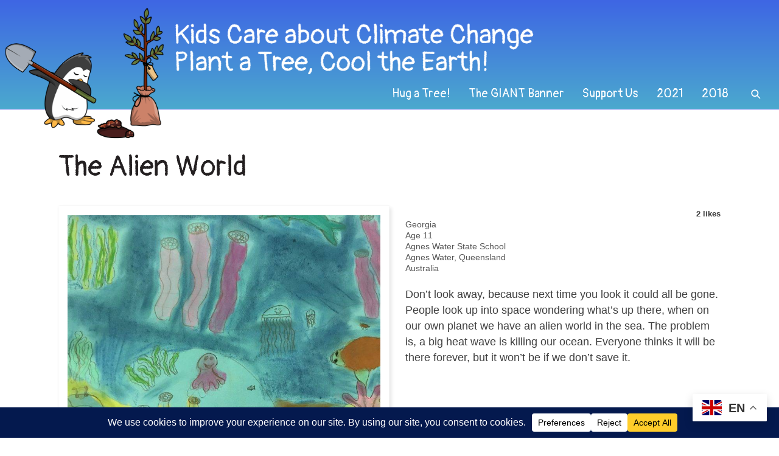

--- FILE ---
content_type: text/html; charset=UTF-8
request_url: https://kidscareaboutclimate.org/the-alien-world/
body_size: 13849
content:
<!DOCTYPE html>
<html lang="en-AU" class="no-js">
<head>

	<!-- Web development by Room 34 Creative Services, LLC - https://room34.com -->

	<meta charset="UTF-8" />
	<meta name="viewport" content="width=device-width, user-scalable=yes, initial-scale=1, minimum-scale=1, maximum-scale=3" />
	<link rel="profile" href="http://gmpg.org/xfn/11" />

	<meta name='robots' content='index, follow, max-image-preview:large, max-snippet:-1, max-video-preview:-1' />

	<!-- This site is optimized with the Yoast SEO plugin v26.7 - https://yoast.com/wordpress/plugins/seo/ -->
	<title>The Alien World - Kids Care About Climate Change</title>
	<link rel="canonical" href="https://kidscareaboutclimate.org/the-alien-world/" />
	<meta property="og:locale" content="en_US" />
	<meta property="og:type" content="article" />
	<meta property="og:title" content="The Alien World - Kids Care About Climate Change" />
	<meta property="og:description" content="Don’t look away, because next time you look it could all be gone. People look up into space wondering what’s up there, when on our own planet we have an alien world in the sea. The problem is, a big heat wave is killing our ocean. Everyone thinks it will be there forever, but it&hellip;&nbsp; Read More &rarr;" />
	<meta property="og:url" content="https://kidscareaboutclimate.org/the-alien-world/" />
	<meta property="og:site_name" content="Kids Care About Climate Change" />
	<meta property="article:publisher" content="https://www.facebook.com/penguins.and.coral.reefs/" />
	<meta property="article:author" content="https://www.facebook.com/penguins.and.coral.reefs" />
	<meta property="article:published_time" content="2018-10-11T09:14:29+00:00" />
	<meta property="article:modified_time" content="2021-04-19T23:54:50+00:00" />
	<meta property="og:image" content="https://kidscareaboutclimate.org/wp-content/uploads/image6-1-1600x1200.jpg" />
	<meta property="og:image:width" content="1600" />
	<meta property="og:image:height" content="1200" />
	<meta property="og:image:type" content="image/jpeg" />
	<meta name="author" content="Marji Puotinen" />
	<meta name="twitter:card" content="summary_large_image" />
	<meta name="twitter:creator" content="@marji_puotinen" />
	<meta name="twitter:site" content="@marji_puotinen" />
	<meta name="twitter:label1" content="Written by" />
	<meta name="twitter:data1" content="Marji Puotinen" />
	<script type="application/ld+json" class="yoast-schema-graph">{"@context":"https://schema.org","@graph":[{"@type":"Article","@id":"https://kidscareaboutclimate.org/the-alien-world/#article","isPartOf":{"@id":"https://kidscareaboutclimate.org/the-alien-world/"},"author":{"name":"Marji Puotinen","@id":"https://kidscareaboutclimate.org/#/schema/person/25542a11b7e28c352f4ac59b609d775f"},"headline":"The Alien World","datePublished":"2018-10-11T09:14:29+00:00","dateModified":"2021-04-19T23:54:50+00:00","mainEntityOfPage":{"@id":"https://kidscareaboutclimate.org/the-alien-world/"},"wordCount":69,"publisher":{"@id":"https://kidscareaboutclimate.org/#organization"},"image":{"@id":"https://kidscareaboutclimate.org/the-alien-world/#primaryimage"},"thumbnailUrl":"https://kidscareaboutclimate.org/wp-content/uploads/image6-1.jpg","keywords":["2018 Contest"],"articleSection":["Age 11-13"],"inLanguage":"en-AU"},{"@type":"WebPage","@id":"https://kidscareaboutclimate.org/the-alien-world/","url":"https://kidscareaboutclimate.org/the-alien-world/","name":"The Alien World - Kids Care About Climate Change","isPartOf":{"@id":"https://kidscareaboutclimate.org/#website"},"primaryImageOfPage":{"@id":"https://kidscareaboutclimate.org/the-alien-world/#primaryimage"},"image":{"@id":"https://kidscareaboutclimate.org/the-alien-world/#primaryimage"},"thumbnailUrl":"https://kidscareaboutclimate.org/wp-content/uploads/image6-1.jpg","datePublished":"2018-10-11T09:14:29+00:00","dateModified":"2021-04-19T23:54:50+00:00","breadcrumb":{"@id":"https://kidscareaboutclimate.org/the-alien-world/#breadcrumb"},"inLanguage":"en-AU","potentialAction":[{"@type":"ReadAction","target":["https://kidscareaboutclimate.org/the-alien-world/"]}]},{"@type":"ImageObject","inLanguage":"en-AU","@id":"https://kidscareaboutclimate.org/the-alien-world/#primaryimage","url":"https://kidscareaboutclimate.org/wp-content/uploads/image6-1.jpg","contentUrl":"https://kidscareaboutclimate.org/wp-content/uploads/image6-1.jpg","width":4032,"height":3024},{"@type":"BreadcrumbList","@id":"https://kidscareaboutclimate.org/the-alien-world/#breadcrumb","itemListElement":[{"@type":"ListItem","position":1,"name":"Home","item":"https://kidscareaboutclimate.org/"},{"@type":"ListItem","position":2,"name":"View All Submissions","item":"https://kidscareaboutclimate.org/submissions/"},{"@type":"ListItem","position":3,"name":"The Alien World"}]},{"@type":"WebSite","@id":"https://kidscareaboutclimate.org/#website","url":"https://kidscareaboutclimate.org/","name":"Kids Care About Climate Change","description":"Plant a tree, cool the Earth!","publisher":{"@id":"https://kidscareaboutclimate.org/#organization"},"potentialAction":[{"@type":"SearchAction","target":{"@type":"EntryPoint","urlTemplate":"https://kidscareaboutclimate.org/?s={search_term_string}"},"query-input":{"@type":"PropertyValueSpecification","valueRequired":true,"valueName":"search_term_string"}}],"inLanguage":"en-AU"},{"@type":"Organization","@id":"https://kidscareaboutclimate.org/#organization","name":"Kids Care About Climate Change","url":"https://kidscareaboutclimate.org/","logo":{"@type":"ImageObject","inLanguage":"en-AU","@id":"https://kidscareaboutclimate.org/#/schema/logo/image/","url":"https://kidscareaboutclimate.org/wp-content/uploads/kidscare-logo-2025-updated-scaled.png","contentUrl":"https://kidscareaboutclimate.org/wp-content/uploads/kidscare-logo-2025-updated-scaled.png","width":2560,"height":559,"caption":"Kids Care About Climate Change"},"image":{"@id":"https://kidscareaboutclimate.org/#/schema/logo/image/"},"sameAs":["https://www.facebook.com/penguins.and.coral.reefs/","https://x.com/marji_puotinen","https://www.linkedin.com/in/marji-puotinen-083b595/","https://www.youtube.com/channel/UCNnb8Vxtm-eKXR_nolV4hwQ"]},{"@type":"Person","@id":"https://kidscareaboutclimate.org/#/schema/person/25542a11b7e28c352f4ac59b609d775f","name":"Marji Puotinen","image":{"@type":"ImageObject","inLanguage":"en-AU","@id":"https://kidscareaboutclimate.org/#/schema/person/image/","url":"https://secure.gravatar.com/avatar/97a0f423a59795d4c46a55a155d3f5716fcfaf10a079ac7e4b99ea9ba21700b1?s=96&d=mm&r=g","contentUrl":"https://secure.gravatar.com/avatar/97a0f423a59795d4c46a55a155d3f5716fcfaf10a079ac7e4b99ea9ba21700b1?s=96&d=mm&r=g","caption":"Marji Puotinen"},"description":"I am a geographer working at the Australian Institute of Marine Science in Perth, Australia. I am part of an international leadership program for women in science called Homeward Bound. I'll be journeying to Antarctica with 80 other women in January 2019!","sameAs":["https://www.facebook.com/penguins.and.coral.reefs","https://x.com/marji_puotinen"]}]}</script>
	<!-- / Yoast SEO plugin. -->


<link rel="alternate" type="application/rss+xml" title="Kids Care About Climate Change &raquo; Feed" href="https://kidscareaboutclimate.org/feed/" />
<link rel="alternate" type="application/rss+xml" title="Kids Care About Climate Change &raquo; Comments Feed" href="https://kidscareaboutclimate.org/comments/feed/" />
<script data-cfasync="false" data-wpfc-render="false">
		(function () {
			window.dataLayer = window.dataLayer || [];function gtag(){dataLayer.push(arguments);}

			// Set the developer ID.
			gtag('set', 'developer_id.dMmRkYz', true);

			// Set default consent state based on plugin settings.
			gtag('consent', 'default', {
				'ad_storage': 'granted',
				'analytics_storage': 'granted',
				'ad_user_data': 'granted',
				'ad_personalization': 'granted',
				'security_storage': 'granted',
				'functionality_storage': 'granted',
				'wait_for_update': 500,
			});
		})();
	</script><style id='wp-img-auto-sizes-contain-inline-css' type='text/css'>
img:is([sizes=auto i],[sizes^="auto," i]){contain-intrinsic-size:3000px 1500px}
/*# sourceURL=wp-img-auto-sizes-contain-inline-css */
</style>
<style id='wp-block-library-inline-css' type='text/css'>
:root{--wp-block-synced-color:#7a00df;--wp-block-synced-color--rgb:122,0,223;--wp-bound-block-color:var(--wp-block-synced-color);--wp-editor-canvas-background:#ddd;--wp-admin-theme-color:#007cba;--wp-admin-theme-color--rgb:0,124,186;--wp-admin-theme-color-darker-10:#006ba1;--wp-admin-theme-color-darker-10--rgb:0,107,160.5;--wp-admin-theme-color-darker-20:#005a87;--wp-admin-theme-color-darker-20--rgb:0,90,135;--wp-admin-border-width-focus:2px}@media (min-resolution:192dpi){:root{--wp-admin-border-width-focus:1.5px}}.wp-element-button{cursor:pointer}:root .has-very-light-gray-background-color{background-color:#eee}:root .has-very-dark-gray-background-color{background-color:#313131}:root .has-very-light-gray-color{color:#eee}:root .has-very-dark-gray-color{color:#313131}:root .has-vivid-green-cyan-to-vivid-cyan-blue-gradient-background{background:linear-gradient(135deg,#00d084,#0693e3)}:root .has-purple-crush-gradient-background{background:linear-gradient(135deg,#34e2e4,#4721fb 50%,#ab1dfe)}:root .has-hazy-dawn-gradient-background{background:linear-gradient(135deg,#faaca8,#dad0ec)}:root .has-subdued-olive-gradient-background{background:linear-gradient(135deg,#fafae1,#67a671)}:root .has-atomic-cream-gradient-background{background:linear-gradient(135deg,#fdd79a,#004a59)}:root .has-nightshade-gradient-background{background:linear-gradient(135deg,#330968,#31cdcf)}:root .has-midnight-gradient-background{background:linear-gradient(135deg,#020381,#2874fc)}:root{--wp--preset--font-size--normal:16px;--wp--preset--font-size--huge:42px}.has-regular-font-size{font-size:1em}.has-larger-font-size{font-size:2.625em}.has-normal-font-size{font-size:var(--wp--preset--font-size--normal)}.has-huge-font-size{font-size:var(--wp--preset--font-size--huge)}.has-text-align-center{text-align:center}.has-text-align-left{text-align:left}.has-text-align-right{text-align:right}.has-fit-text{white-space:nowrap!important}#end-resizable-editor-section{display:none}.aligncenter{clear:both}.items-justified-left{justify-content:flex-start}.items-justified-center{justify-content:center}.items-justified-right{justify-content:flex-end}.items-justified-space-between{justify-content:space-between}.screen-reader-text{border:0;clip-path:inset(50%);height:1px;margin:-1px;overflow:hidden;padding:0;position:absolute;width:1px;word-wrap:normal!important}.screen-reader-text:focus{background-color:#ddd;clip-path:none;color:#444;display:block;font-size:1em;height:auto;left:5px;line-height:normal;padding:15px 23px 14px;text-decoration:none;top:5px;width:auto;z-index:100000}html :where(.has-border-color){border-style:solid}html :where([style*=border-top-color]){border-top-style:solid}html :where([style*=border-right-color]){border-right-style:solid}html :where([style*=border-bottom-color]){border-bottom-style:solid}html :where([style*=border-left-color]){border-left-style:solid}html :where([style*=border-width]){border-style:solid}html :where([style*=border-top-width]){border-top-style:solid}html :where([style*=border-right-width]){border-right-style:solid}html :where([style*=border-bottom-width]){border-bottom-style:solid}html :where([style*=border-left-width]){border-left-style:solid}html :where(img[class*=wp-image-]){height:auto;max-width:100%}:where(figure){margin:0 0 1em}html :where(.is-position-sticky){--wp-admin--admin-bar--position-offset:var(--wp-admin--admin-bar--height,0px)}@media screen and (max-width:600px){html :where(.is-position-sticky){--wp-admin--admin-bar--position-offset:0px}}

/*# sourceURL=wp-block-library-inline-css */
</style><style id='global-styles-inline-css' type='text/css'>
:root{--wp--preset--aspect-ratio--square: 1;--wp--preset--aspect-ratio--4-3: 4/3;--wp--preset--aspect-ratio--3-4: 3/4;--wp--preset--aspect-ratio--3-2: 3/2;--wp--preset--aspect-ratio--2-3: 2/3;--wp--preset--aspect-ratio--16-9: 16/9;--wp--preset--aspect-ratio--9-16: 9/16;--wp--preset--color--black: #000000;--wp--preset--color--cyan-bluish-gray: #abb8c3;--wp--preset--color--white: #ffffff;--wp--preset--color--pale-pink: #f78da7;--wp--preset--color--vivid-red: #cf2e2e;--wp--preset--color--luminous-vivid-orange: #ff6900;--wp--preset--color--luminous-vivid-amber: #fcb900;--wp--preset--color--light-green-cyan: #7bdcb5;--wp--preset--color--vivid-green-cyan: #00d084;--wp--preset--color--pale-cyan-blue: #8ed1fc;--wp--preset--color--vivid-cyan-blue: #0693e3;--wp--preset--color--vivid-purple: #9b51e0;--wp--preset--gradient--vivid-cyan-blue-to-vivid-purple: linear-gradient(135deg,rgb(6,147,227) 0%,rgb(155,81,224) 100%);--wp--preset--gradient--light-green-cyan-to-vivid-green-cyan: linear-gradient(135deg,rgb(122,220,180) 0%,rgb(0,208,130) 100%);--wp--preset--gradient--luminous-vivid-amber-to-luminous-vivid-orange: linear-gradient(135deg,rgb(252,185,0) 0%,rgb(255,105,0) 100%);--wp--preset--gradient--luminous-vivid-orange-to-vivid-red: linear-gradient(135deg,rgb(255,105,0) 0%,rgb(207,46,46) 100%);--wp--preset--gradient--very-light-gray-to-cyan-bluish-gray: linear-gradient(135deg,rgb(238,238,238) 0%,rgb(169,184,195) 100%);--wp--preset--gradient--cool-to-warm-spectrum: linear-gradient(135deg,rgb(74,234,220) 0%,rgb(151,120,209) 20%,rgb(207,42,186) 40%,rgb(238,44,130) 60%,rgb(251,105,98) 80%,rgb(254,248,76) 100%);--wp--preset--gradient--blush-light-purple: linear-gradient(135deg,rgb(255,206,236) 0%,rgb(152,150,240) 100%);--wp--preset--gradient--blush-bordeaux: linear-gradient(135deg,rgb(254,205,165) 0%,rgb(254,45,45) 50%,rgb(107,0,62) 100%);--wp--preset--gradient--luminous-dusk: linear-gradient(135deg,rgb(255,203,112) 0%,rgb(199,81,192) 50%,rgb(65,88,208) 100%);--wp--preset--gradient--pale-ocean: linear-gradient(135deg,rgb(255,245,203) 0%,rgb(182,227,212) 50%,rgb(51,167,181) 100%);--wp--preset--gradient--electric-grass: linear-gradient(135deg,rgb(202,248,128) 0%,rgb(113,206,126) 100%);--wp--preset--gradient--midnight: linear-gradient(135deg,rgb(2,3,129) 0%,rgb(40,116,252) 100%);--wp--preset--font-size--small: 13px;--wp--preset--font-size--medium: 20px;--wp--preset--font-size--large: 36px;--wp--preset--font-size--x-large: 42px;--wp--preset--spacing--20: 0.44rem;--wp--preset--spacing--30: 0.67rem;--wp--preset--spacing--40: 1rem;--wp--preset--spacing--50: 1.5rem;--wp--preset--spacing--60: 2.25rem;--wp--preset--spacing--70: 3.38rem;--wp--preset--spacing--80: 5.06rem;--wp--preset--shadow--natural: 6px 6px 9px rgba(0, 0, 0, 0.2);--wp--preset--shadow--deep: 12px 12px 50px rgba(0, 0, 0, 0.4);--wp--preset--shadow--sharp: 6px 6px 0px rgba(0, 0, 0, 0.2);--wp--preset--shadow--outlined: 6px 6px 0px -3px rgb(255, 255, 255), 6px 6px rgb(0, 0, 0);--wp--preset--shadow--crisp: 6px 6px 0px rgb(0, 0, 0);}:where(.is-layout-flex){gap: 0.5em;}:where(.is-layout-grid){gap: 0.5em;}body .is-layout-flex{display: flex;}.is-layout-flex{flex-wrap: wrap;align-items: center;}.is-layout-flex > :is(*, div){margin: 0;}body .is-layout-grid{display: grid;}.is-layout-grid > :is(*, div){margin: 0;}:where(.wp-block-columns.is-layout-flex){gap: 2em;}:where(.wp-block-columns.is-layout-grid){gap: 2em;}:where(.wp-block-post-template.is-layout-flex){gap: 1.25em;}:where(.wp-block-post-template.is-layout-grid){gap: 1.25em;}.has-black-color{color: var(--wp--preset--color--black) !important;}.has-cyan-bluish-gray-color{color: var(--wp--preset--color--cyan-bluish-gray) !important;}.has-white-color{color: var(--wp--preset--color--white) !important;}.has-pale-pink-color{color: var(--wp--preset--color--pale-pink) !important;}.has-vivid-red-color{color: var(--wp--preset--color--vivid-red) !important;}.has-luminous-vivid-orange-color{color: var(--wp--preset--color--luminous-vivid-orange) !important;}.has-luminous-vivid-amber-color{color: var(--wp--preset--color--luminous-vivid-amber) !important;}.has-light-green-cyan-color{color: var(--wp--preset--color--light-green-cyan) !important;}.has-vivid-green-cyan-color{color: var(--wp--preset--color--vivid-green-cyan) !important;}.has-pale-cyan-blue-color{color: var(--wp--preset--color--pale-cyan-blue) !important;}.has-vivid-cyan-blue-color{color: var(--wp--preset--color--vivid-cyan-blue) !important;}.has-vivid-purple-color{color: var(--wp--preset--color--vivid-purple) !important;}.has-black-background-color{background-color: var(--wp--preset--color--black) !important;}.has-cyan-bluish-gray-background-color{background-color: var(--wp--preset--color--cyan-bluish-gray) !important;}.has-white-background-color{background-color: var(--wp--preset--color--white) !important;}.has-pale-pink-background-color{background-color: var(--wp--preset--color--pale-pink) !important;}.has-vivid-red-background-color{background-color: var(--wp--preset--color--vivid-red) !important;}.has-luminous-vivid-orange-background-color{background-color: var(--wp--preset--color--luminous-vivid-orange) !important;}.has-luminous-vivid-amber-background-color{background-color: var(--wp--preset--color--luminous-vivid-amber) !important;}.has-light-green-cyan-background-color{background-color: var(--wp--preset--color--light-green-cyan) !important;}.has-vivid-green-cyan-background-color{background-color: var(--wp--preset--color--vivid-green-cyan) !important;}.has-pale-cyan-blue-background-color{background-color: var(--wp--preset--color--pale-cyan-blue) !important;}.has-vivid-cyan-blue-background-color{background-color: var(--wp--preset--color--vivid-cyan-blue) !important;}.has-vivid-purple-background-color{background-color: var(--wp--preset--color--vivid-purple) !important;}.has-black-border-color{border-color: var(--wp--preset--color--black) !important;}.has-cyan-bluish-gray-border-color{border-color: var(--wp--preset--color--cyan-bluish-gray) !important;}.has-white-border-color{border-color: var(--wp--preset--color--white) !important;}.has-pale-pink-border-color{border-color: var(--wp--preset--color--pale-pink) !important;}.has-vivid-red-border-color{border-color: var(--wp--preset--color--vivid-red) !important;}.has-luminous-vivid-orange-border-color{border-color: var(--wp--preset--color--luminous-vivid-orange) !important;}.has-luminous-vivid-amber-border-color{border-color: var(--wp--preset--color--luminous-vivid-amber) !important;}.has-light-green-cyan-border-color{border-color: var(--wp--preset--color--light-green-cyan) !important;}.has-vivid-green-cyan-border-color{border-color: var(--wp--preset--color--vivid-green-cyan) !important;}.has-pale-cyan-blue-border-color{border-color: var(--wp--preset--color--pale-cyan-blue) !important;}.has-vivid-cyan-blue-border-color{border-color: var(--wp--preset--color--vivid-cyan-blue) !important;}.has-vivid-purple-border-color{border-color: var(--wp--preset--color--vivid-purple) !important;}.has-vivid-cyan-blue-to-vivid-purple-gradient-background{background: var(--wp--preset--gradient--vivid-cyan-blue-to-vivid-purple) !important;}.has-light-green-cyan-to-vivid-green-cyan-gradient-background{background: var(--wp--preset--gradient--light-green-cyan-to-vivid-green-cyan) !important;}.has-luminous-vivid-amber-to-luminous-vivid-orange-gradient-background{background: var(--wp--preset--gradient--luminous-vivid-amber-to-luminous-vivid-orange) !important;}.has-luminous-vivid-orange-to-vivid-red-gradient-background{background: var(--wp--preset--gradient--luminous-vivid-orange-to-vivid-red) !important;}.has-very-light-gray-to-cyan-bluish-gray-gradient-background{background: var(--wp--preset--gradient--very-light-gray-to-cyan-bluish-gray) !important;}.has-cool-to-warm-spectrum-gradient-background{background: var(--wp--preset--gradient--cool-to-warm-spectrum) !important;}.has-blush-light-purple-gradient-background{background: var(--wp--preset--gradient--blush-light-purple) !important;}.has-blush-bordeaux-gradient-background{background: var(--wp--preset--gradient--blush-bordeaux) !important;}.has-luminous-dusk-gradient-background{background: var(--wp--preset--gradient--luminous-dusk) !important;}.has-pale-ocean-gradient-background{background: var(--wp--preset--gradient--pale-ocean) !important;}.has-electric-grass-gradient-background{background: var(--wp--preset--gradient--electric-grass) !important;}.has-midnight-gradient-background{background: var(--wp--preset--gradient--midnight) !important;}.has-small-font-size{font-size: var(--wp--preset--font-size--small) !important;}.has-medium-font-size{font-size: var(--wp--preset--font-size--medium) !important;}.has-large-font-size{font-size: var(--wp--preset--font-size--large) !important;}.has-x-large-font-size{font-size: var(--wp--preset--font-size--x-large) !important;}
/*# sourceURL=global-styles-inline-css */
</style>

<style id='classic-theme-styles-inline-css' type='text/css'>
/*! This file is auto-generated */
.wp-block-button__link{color:#fff;background-color:#32373c;border-radius:9999px;box-shadow:none;text-decoration:none;padding:calc(.667em + 2px) calc(1.333em + 2px);font-size:1.125em}.wp-block-file__button{background:#32373c;color:#fff;text-decoration:none}
/*# sourceURL=/wp-includes/css/classic-themes.min.css */
</style>
<link rel='stylesheet' id='r3417_style-css' href='https://kidscareaboutclimate.org/wp-content/themes/r3417/css/r3417_css.php?header_menu_alignment=bottom&#038;pucss=gravity-forms-2.5&#038;ver=10.2.20250702' type='text/css' media='all' />
<style id='r3417_style-inline-css' type='text/css'>
@import url('https://fonts.googleapis.com/css?family=Pangolin');
/*# sourceURL=r3417_style-inline-css */
</style>
<link rel='stylesheet' id='r3417-tweaks-css' href='https://kidscareaboutclimate.org/wp-content/plugins/r3417-tweaks/css/style.css?ver=10.2.20251103' type='text/css' media='all' />
<link rel='stylesheet' id='r3417_popover-css' href='https://kidscareaboutclimate.org/wp-content/themes/r3417/css/popover.css?ver=6.9' type='text/css' media='all' />
<link rel='stylesheet' id='r3417_customizer-css' href='https://kidscareaboutclimate.org/wp-content/uploads/customizer.css?ver=6.9' type='text/css' media='all' />
<link rel='stylesheet' id='bfa-font-awesome-css' href='https://use.fontawesome.com/releases/v5.15.4/css/all.css?ver=2.0.3' type='text/css' media='all' />
<link rel='stylesheet' id='bfa-font-awesome-v4-shim-css' href='https://use.fontawesome.com/releases/v5.15.4/css/v4-shims.css?ver=2.0.3' type='text/css' media='all' />
<style id='bfa-font-awesome-v4-shim-inline-css' type='text/css'>

			@font-face {
				font-family: 'FontAwesome';
				src: url('https://use.fontawesome.com/releases/v5.15.4/webfonts/fa-brands-400.eot'),
				url('https://use.fontawesome.com/releases/v5.15.4/webfonts/fa-brands-400.eot?#iefix') format('embedded-opentype'),
				url('https://use.fontawesome.com/releases/v5.15.4/webfonts/fa-brands-400.woff2') format('woff2'),
				url('https://use.fontawesome.com/releases/v5.15.4/webfonts/fa-brands-400.woff') format('woff'),
				url('https://use.fontawesome.com/releases/v5.15.4/webfonts/fa-brands-400.ttf') format('truetype'),
				url('https://use.fontawesome.com/releases/v5.15.4/webfonts/fa-brands-400.svg#fontawesome') format('svg');
			}

			@font-face {
				font-family: 'FontAwesome';
				src: url('https://use.fontawesome.com/releases/v5.15.4/webfonts/fa-solid-900.eot'),
				url('https://use.fontawesome.com/releases/v5.15.4/webfonts/fa-solid-900.eot?#iefix') format('embedded-opentype'),
				url('https://use.fontawesome.com/releases/v5.15.4/webfonts/fa-solid-900.woff2') format('woff2'),
				url('https://use.fontawesome.com/releases/v5.15.4/webfonts/fa-solid-900.woff') format('woff'),
				url('https://use.fontawesome.com/releases/v5.15.4/webfonts/fa-solid-900.ttf') format('truetype'),
				url('https://use.fontawesome.com/releases/v5.15.4/webfonts/fa-solid-900.svg#fontawesome') format('svg');
			}

			@font-face {
				font-family: 'FontAwesome';
				src: url('https://use.fontawesome.com/releases/v5.15.4/webfonts/fa-regular-400.eot'),
				url('https://use.fontawesome.com/releases/v5.15.4/webfonts/fa-regular-400.eot?#iefix') format('embedded-opentype'),
				url('https://use.fontawesome.com/releases/v5.15.4/webfonts/fa-regular-400.woff2') format('woff2'),
				url('https://use.fontawesome.com/releases/v5.15.4/webfonts/fa-regular-400.woff') format('woff'),
				url('https://use.fontawesome.com/releases/v5.15.4/webfonts/fa-regular-400.ttf') format('truetype'),
				url('https://use.fontawesome.com/releases/v5.15.4/webfonts/fa-regular-400.svg#fontawesome') format('svg');
				unicode-range: U+F004-F005,U+F007,U+F017,U+F022,U+F024,U+F02E,U+F03E,U+F044,U+F057-F059,U+F06E,U+F070,U+F075,U+F07B-F07C,U+F080,U+F086,U+F089,U+F094,U+F09D,U+F0A0,U+F0A4-F0A7,U+F0C5,U+F0C7-F0C8,U+F0E0,U+F0EB,U+F0F3,U+F0F8,U+F0FE,U+F111,U+F118-F11A,U+F11C,U+F133,U+F144,U+F146,U+F14A,U+F14D-F14E,U+F150-F152,U+F15B-F15C,U+F164-F165,U+F185-F186,U+F191-F192,U+F1AD,U+F1C1-F1C9,U+F1CD,U+F1D8,U+F1E3,U+F1EA,U+F1F6,U+F1F9,U+F20A,U+F247-F249,U+F24D,U+F254-F25B,U+F25D,U+F267,U+F271-F274,U+F279,U+F28B,U+F28D,U+F2B5-F2B6,U+F2B9,U+F2BB,U+F2BD,U+F2C1-F2C2,U+F2D0,U+F2D2,U+F2DC,U+F2ED,U+F328,U+F358-F35B,U+F3A5,U+F3D1,U+F410,U+F4AD;
			}
		
/*# sourceURL=bfa-font-awesome-v4-shim-inline-css */
</style>
<script type="text/javascript" src="https://kidscareaboutclimate.org/wp-includes/js/jquery/jquery.min.js?ver=3.7.1" id="jquery-core-js"></script>
<script type="text/javascript" src="https://kidscareaboutclimate.org/wp-includes/js/jquery/jquery-migrate.min.js?ver=3.4.1" id="jquery-migrate-js"></script>
<script type="text/javascript" id="r3417_script-js-extra">
/* <![CDATA[ */
var baseUrl = ["https://kidscareaboutclimate.org/"];
var alertBannerDismissalFailUrl = ["https://kidscareaboutclimate.org/the-alien-world/"];
var delayResizeOnLoad = ["0"];
var disableFullScreenHeroOnPhones = [""];
var popoverTriggerAction = ["delay"];
var popoverDismissAction = ["close"];
var popoverCookieKey = ["popover_options"];
var offsiteLinkInterstitialExclusions = [];
var r3417_customizer_header_height = ["180"];
var r3417_customizer_scrolled_header_height = ["90"];
var r3417_customizer_phone_header_height = [""];
var disableSearchInit = [""];
var disableCloseNavOnResize = [""];
//# sourceURL=r3417_script-js-extra
/* ]]> */
</script>
<script type="text/javascript" id="r3417_script-js-before">
/* <![CDATA[ */
(function(html){html.className = html.className.replace(/\bno-js\b/,'js');})(document.documentElement);
//# sourceURL=r3417_script-js-before
/* ]]> */
</script>
<script type="text/javascript" defer src="https://kidscareaboutclimate.org/wp-content/themes/r3417/js/script.js?ver=10.2.20250702" id="r3417_script-js"></script>
<script type="text/javascript" src="https://kidscareaboutclimate.org/wp-content/plugins/r3417-tweaks/js/script.js?ver=10.2.20251103" id="r3417-tweaks-js"></script>
<script type="text/javascript" src="https://kidscareaboutclimate.org/wp-content/themes/r3417/js/js.cookie.js?ver=6.9" id="jscookie-js"></script>
<!-- Analytics by WP Statistics - https://wp-statistics.com -->
<style type="text/css" id="custom-background-css">
body.custom-background { background-color: #ffffff; }
</style>
	<link rel="icon" href="https://kidscareaboutclimate.org/wp-content/uploads/cropped-favicon-32x32.png" sizes="32x32" />
<link rel="icon" href="https://kidscareaboutclimate.org/wp-content/uploads/cropped-favicon-192x192.png" sizes="192x192" />
<link rel="apple-touch-icon" href="https://kidscareaboutclimate.org/wp-content/uploads/cropped-favicon-180x180.png" />
<meta name="msapplication-TileImage" content="https://kidscareaboutclimate.org/wp-content/uploads/cropped-favicon-270x270.png" />
</head>
<body class="wp-singular post-template-default single single-post postid-3926 single-format-standard custom-background wp-custom-logo wp-theme-r3417 animated_transitions locking_header slug-the-alien-world">

<section id="lightbox"><div class="lightbox_close"></div><div class="lightbox_nav"><div data-dir="prev"></div><div data-dir="next"></div></div><div class="lightbox_content"></div><div class="lightbox_caption"></div></section>
<div id="wrapper">

		<header id="header" class="no_scaling menu_align_bottom logo_align_">
		<div id="logo" role="banner" class="background_image bottom" style="background-image: url(https://kidscareaboutclimate.org/wp-content/uploads/kidscare-logo-2025-updated-scaled.png); background-repeat: no-repeat;">
	<a href="https://kidscareaboutclimate.org/" title="Kids Care About Climate Change" rel="home">
		<p class="site-title no_print visibility hidden">
			Kids Care About Climate Change		</p>
	</a>
			<span class="print_only"><img src="https://kidscareaboutclimate.org/wp-content/uploads/kidscare-logo-2025-updated-scaled.png" alt="Kids Care About Climate Change" width="200" height="100" aria-hidden="true" /></span>
		</div>

	<div id="nav_handle">
		<button class="hamburger hamburger--collapse" type="button"><span class="hamburger-box"><span class="hamburger-inner"></span></span><span class="menu-label">Menu</span></button>
	</div>

	<div id="nav_wrapper" role="navigation">
	
		
					<nav id="primary_navigation">
				<div class="menu-main-menu-container"><ul id="menu-main-menu" class="menu depth_2"><li id="menu-item-15552" class="menu-item menu-item-type-custom menu-item-object-custom menu-item-has-children menu-item-15552"><a href="https://kidscareaboutclimate.org/tag/2025-hug-a-tree-photos/">Hug a Tree!</a><ul class="sub-menu"><li id="menu-item-15486" class="menu-item menu-item-type-post_type menu-item-object-page menu-item-15486"><a href="https://kidscareaboutclimate.org/hug-a-tree-photo-submission/">Hug a Tree Photo Submission</a></li></ul></li><li id="menu-item-15025" class="menu-item menu-item-type-post_type menu-item-object-page menu-item-15025"><a href="https://kidscareaboutclimate.org/where-is-the-banner/">The GIANT Banner</a></li><li id="menu-item-5426" class="menu-item menu-item-type-post_type menu-item-object-page menu-item-5426"><a href="https://kidscareaboutclimate.org/support-us/">Support Us</a></li><li id="menu-item-5608" class="menu-item menu-item-type-custom menu-item-object-custom menu-item-has-children menu-item-5608"><a href="https://kidscareaboutclimate.org/tag/2021-contest/">2021</a><ul class="sub-menu"><li id="menu-item-5389" class="menu-item menu-item-type-post_type menu-item-object-page menu-item-5389"><a href="https://kidscareaboutclimate.org/about-2021/">About</a></li><li id="menu-item-5422" class="menu-item menu-item-type-post_type menu-item-object-page menu-item-5422"><a href="https://kidscareaboutclimate.org/prizes-2021/">Prizes</a></li><li id="menu-item-5652" class="menu-item menu-item-type-custom menu-item-object-custom menu-item-5652"><a href="https://kidscareaboutclimate.org/tag/2021-contest/">All 2021 Entries</a></li><li id="menu-item-5653" class="menu-item menu-item-type-custom menu-item-object-custom menu-item-5653"><a href="https://kidscareaboutclimate.org/category/under-5/">Under 5</a></li><li id="menu-item-5654" class="menu-item menu-item-type-custom menu-item-object-custom menu-item-5654"><a href="https://kidscareaboutclimate.org/category/age-5-7/">Age 5-7</a></li><li id="menu-item-5655" class="menu-item menu-item-type-custom menu-item-object-custom menu-item-5655"><a href="https://kidscareaboutclimate.org/category/age-8-10/">Age 8-10</a></li><li id="menu-item-5656" class="menu-item menu-item-type-custom menu-item-object-custom menu-item-5656"><a href="https://kidscareaboutclimate.org/category/age-11-13/">Age 11-13</a></li><li id="menu-item-5657" class="menu-item menu-item-type-custom menu-item-object-custom menu-item-5657"><a href="https://kidscareaboutclimate.org/category/14-and-up/">14 and Up</a></li><li id="menu-item-5421" class="menu-item menu-item-type-post_type menu-item-object-page menu-item-5421"><a href="https://kidscareaboutclimate.org/how-to-enter/">How to Enter</a></li></ul></li><li id="menu-item-5377" class="menu-item menu-item-type-post_type menu-item-object-page menu-item-has-children menu-item-5377"><a href="https://kidscareaboutclimate.org/2018-contest/">2018</a><ul class="sub-menu"><li id="menu-item-5228" class="menu-item menu-item-type-post_type menu-item-object-page menu-item-5228"><a href="https://kidscareaboutclimate.org/flag-updates/">Flag Updates</a></li><li id="menu-item-515" class="menu-item menu-item-type-post_type menu-item-object-page menu-item-515"><a href="https://kidscareaboutclimate.org/prizes/">Prizes</a></li><li id="menu-item-5489" class="menu-item menu-item-type-custom menu-item-object-custom menu-item-5489"><a href="https://kidscareaboutclimate.org/tag/2018-contest/">View 2018 Entries</a></li><li id="menu-item-2756" class="menu-item menu-item-type-post_type menu-item-object-page menu-item-2756"><a href="https://kidscareaboutclimate.org/news/">News</a></li></ul></li></ul></div><form role="search" method="get" class="search" action="https://kidscareaboutclimate.org" >
	<div class="search_fields_wrapper">
		<div class="svg_wrapper"><span style="display: none;">Search</span><svg width="100%" height="100%" viewBox="0 0 16 16" version="1.1" xmlns="http://www.w3.org/2000/svg" xmlns:xlink="http://www.w3.org/1999/xlink" xml:space="preserve" style="fill-rule: evenodd; clip-rule: evenodd; stroke-miterlimit: 10;">
	<g>
		<g transform="matrix(1,0,0,1,2,2)">
			<path d="M6.998,6.998L9.993,9.993" style="fill: none; stroke-width: 1px; stroke: #dddddd;" class="svg_stroke" />
		</g>
		<g transform="matrix(1,0,0,1,2,2)">
			<path d="M5.025,7.932C3.422,7.932 2.118,6.628 2.118,5.025C2.118,3.422 3.422,2.118 5.025,2.118C6.628,2.118 7.932,3.422 7.932,5.025C7.932,6.628 6.628,7.932 5.025,7.932" style="fill: none;" />
		</g>
		<g transform="matrix(1,0,0,1,2,2)">
			<path d="M5.025,1.618C3.143,1.618 1.618,3.143 1.618,5.025C1.618,6.907 3.143,8.432 5.025,8.432C6.907,8.432 8.432,6.907 8.432,5.025C8.432,3.143 6.907,1.618 5.025,1.618M5.025,2.618C6.352,2.618 7.432,3.698 7.432,5.025C7.432,6.353 6.352,7.432 5.025,7.432C3.698,7.432 2.618,6.353 2.618,5.025C2.618,3.698 3.698,2.618 5.025,2.618" style="fill-rule: nonzero; fill: #dddddd;" class="svg_fill" />
		</g>
	</g>
</svg>
</div>
		<label for="s" style="display: none;">Search for...</label><input type="text" name="s" class="s" id="s" placeholder="Search..." />
				<input type="submit" id="search_submit" value="Search" />
	</div>
</form>
			</nav>
			
	</div>
		</header>
		
	<main id="page">

		<div id="header_underlay" aria-hidden="true"></div>

		
<header class="entry-header page-template-page">
	<h1>The Alien World</h1>
	</header>
<article id="post-3926" class="basic entry-content content post-3926 post type-post status-publish format-standard has-post-thumbnail hentry category-age-11-13 tag-2018-contest">
			<div class="framed alignleft"><a href="https://kidscareaboutclimate.org/the-alien-world/"><img width="800" height="600" src="https://kidscareaboutclimate.org/wp-content/uploads/image6-1-800x600.jpg" class="attachment-medium size-medium wp-post-image" alt="" decoding="async" fetchpriority="high" /></a></div>
				<div class="like alignright">
						<div class="likes">2 likes</div>
		</div>
				
		<div class="entry-meta">
			<div>Georgia</div>
			<div>Age 11</div><div>Agnes Water State School</div><div>Agnes Water, Queensland</div><div>Australia</div>		</div>
		
		<p>Don’t look away, because next time you look it could all be gone. People look up into space wondering what’s up there, when on our own planet we have an alien world in the sea. The problem is, a big heat wave is killing our ocean. Everyone thinks it will be there forever, but it won’t be if we don’t save it.</p>
</article>
			
	</main><!-- #page -->
	
		<footer id="footer" class="spread columns">
		
		<div id="footer_wrapper" class="footer spread columns">

					<div id="footer_sidebar">
			<aside id="text-3" class="widget widget_text">			<div class="textwidget"><p style="font-size: 8px !important;">Web design and development provided by<br />
<a href="https://room34.com" target="_blank" rel="noopener"><img decoding="async" style="display: block; margin: 5px 0 !important; width: 160px;" src="https://kidscareaboutclimate.org/wp-content/uploads/room34-logo-on-dark.svg" alt="Room 34 Creative Services, LLC" /></a></p>
</div>
		</aside>		</div>
					<nav class="social_media_links brand"><div class="menu-social-media-container"><ul id="menu-social-media" class="menu"><li id="menu-item-25" class="menu-item menu-item-type-custom menu-item-object-custom menu-item-25"><a href="https://www.facebook.com/penguins.and.coral.reefs/" title="Facebook">Facebook</a></li><li id="menu-item-5519" class="menu-item menu-item-type-custom menu-item-object-custom menu-item-5519"><a href="https://www.instagram.com/marjettalp/" title="Instagram">Instagram</a></li><li id="menu-item-5520" class="menu-item menu-item-type-custom menu-item-object-custom menu-item-5520"><a href="https://www.tiktok.com/@kidscareclimatechange" title="TikTok">TikTok</a></li><li id="menu-item-505" class="menu-item menu-item-type-custom menu-item-object-custom menu-item-505"><a href="https://www.youtube.com/channel/UCNnb8Vxtm-eKXR_nolV4hwQ" title="YouTube">YouTube</a></li><li id="menu-item-24" class="menu-item menu-item-type-custom menu-item-object-custom menu-item-24"><a href="https://twitter.com/marji_puotinen" title="Twitter">Twitter</a></li><li id="menu-item-26" class="menu-item menu-item-type-custom menu-item-object-custom menu-item-26"><a href="https://www.linkedin.com/in/marji-puotinen-083b595/" title="LinkedIn">LinkedIn</a></li></ul></div></nav>
			
		</div>
		
	<aside id="contact">

					<nav id="footer_legal"><div class="menu-footer-legal-container"><ul id="menu-footer-legal" class="menu"><li id="menu-item-503" class="menu-item menu-item-type-custom menu-item-object-custom menu-item-503"><a href="https://kidscareaboutclimate.org/about/#for-more-information">Contact</a></li><li id="menu-item-461" class="menu-item menu-item-type-post_type menu-item-object-page menu-item-privacy-policy menu-item-461"><a rel="privacy-policy" href="https://kidscareaboutclimate.org/privacy-policy/">Privacy Policy</a></li></ul></div></nav>
			
	</aside>

	<aside id="colophon" class="print_only" aria-hidden="true">
		<p class="current_url">https://kidscareaboutclimate.org/the-alien-world</p>
	</aside>

		</footer>
	
</div><!-- #wrapper -->

<script type="speculationrules">
{"prefetch":[{"source":"document","where":{"and":[{"href_matches":"/*"},{"not":{"href_matches":["/wp-*.php","/wp-admin/*","/wp-content/uploads/*","/wp-content/*","/wp-content/plugins/*","/wp-content/themes/r3417/*","/*\\?(.+)"]}},{"not":{"selector_matches":"a[rel~=\"nofollow\"]"}},{"not":{"selector_matches":".no-prefetch, .no-prefetch a"}}]},"eagerness":"conservative"}]}
</script>
<div class="gtranslate_wrapper" id="gt-wrapper-28975078"></div><div id="wpconsent-root" style="--wpconsent-z-index: 900000; --wpconsent-background: #04194e; --wpconsent-text: #ffffff; --wpconsent-outline-color: rgba(255, 255, 255, 0.2); --wpconsent-accept-bg: #ffcd2a; --wpconsent-cancel-bg: #ffffff; --wpconsent-preferences-bg: #ffffff; --wpconsent-accept-color: #000000; --wpconsent-cancel-color: #000000; --wpconsent-preferences-color: #000000; --wpconsent-font-size: 16px;"><div id="wpconsent-container" style="display: none;"></div><template id="wpconsent-template"><div class="wpconsent-banner-holder wpconsent-banner-long wpconsent-banner-long-bottom" id="wpconsent-banner-holder" tabindex="-1" role="dialog"><div class="wpconsent-banner" part="wpconsent-banner"><div class="wpconsent-banner-body" part="wpconsent-banner-body"><h2 id="wpconsent-banner-title" class="screen-reader-text">Cookie Consent</h2><div class="wpconsent-banner-message" tabindex="0"><p>We use cookies to improve your experience on our site. By using our site, you consent to cookies.</p>
</div></div><div class="wpconsent-banner-footer wpconsent-button-size-small wpconsent-button-corner-slightly-rounded wpconsent-button-type-filled" part="wpconsent-banner-footer"><button type="button" id="wpconsent-preferences-all" class="wpconsent-preferences-cookies wpconsent-banner-button wpconsent-preferences-all" part="wpconsent-button-preferences">Preferences</button><button type="button" id="wpconsent-cancel-all" class="wpconsent-cancel-cookies wpconsent-banner-button wpconsent-cancel-all" part="wpconsent-button-cancel">Reject</button><button type="button" id="wpconsent-accept-all" class="wpconsent-accept-cookies wpconsent-banner-button wpconsent-accept-all" part="wpconsent-button-accept">Accept All</button></div></div></div><div id="wpconsent-preferences-modal" class="wpconsent-preferences-modal" style="display:none;" tabindex="-1" role="dialog" aria-modal="true" part="wpconsent-preferences-modal"><div class="wpconsent-preferences-content" part="wpconsent-preferences-content"><div class="wpconsent-preferences-header" part="wpconsent-preferences-header"><h2 id="wpconsent-preferences-title" tabindex="0" part="wpconsent-preferences-title">This website uses cookies</h2><div class="wpconsent-preferences-header-right"><button class="wpconsent-preferences-header-close" id="wpconsent-preferences-close" aria-label="Close" part="wpconsent-preferences-close">&times;</button></div></div><div class="wpconsent-preferences-body"><div class="wpconsent_preferences_panel_description" part="wpconsent-preferences-description"><p>Websites store cookies to enhance functionality and personalise your experience. You can manage your preferences, but blocking some cookies may impact site performance and services.</p>
</div><div class="wpconsent-preference-cookies wpconsent-preferences-accordion" part="wpconsent-preferences-accordion"><div class="wpconsent-preferences-accordion-item wpconsent-cookie-category wpconsent-cookie-category-essential" part="wpconsent-accordion-item wpconsent-category-essential"><div class="wpconsent-preferences-accordion-header" part="wpconsent-accordion-header"><div class="wpconsent-cookie-category-text"><button class="wpconsent-preferences-accordion-toggle" aria-label="Toggle Essential" aria-expanded="false" part="wpconsent-accordion-toggle"><span class="wpconsent-preferences-accordion-arrow"></span></button><label for="cookie-category-essential">Essential</label></div><div class="wpconsent-cookie-category-checkbox"><label class="wpconsent-preferences-checkbox-toggle wpconsent-preferences-checkbox-toggle-disabled" part="wpconsent-checkbox-toggle wpconsent-checkbox-toggle-disabled"><input type="checkbox" id="cookie-category-essential" checked disabled><span class="wpconsent-preferences-checkbox-toggle-slider"></span></label></div></div><div class="wpconsent-preferences-accordion-content" part="wpconsent-accordion-content"><p class="wpconsent-category-description" tabindex="0">Essential cookies enable basic functions and are necessary for the proper function of the website.</p><div class="wpconsent-preferences-cookies-list" part="wpconsent-cookies-list"><div class="wpconsent-preferences-list-header" part="wpconsent-cookies-list-header"><div class="cookie-name">Name</div><div class="cookie-desc">Description</div><div class="cookie-duration">Duration</div></div><div class="wpconsent-preferences-list-item" data-cookie-id="15412" part="wpconsent-cookies-list-item"><div class="cookie-name">Cookie Preferences</div><div class="cookie-desc">This cookie is used to store the user's cookie consent preferences.</div><div class="cookie-duration">30 days</div></div></div></div></div><div class="wpconsent-preferences-accordion-item wpconsent-cookie-category wpconsent-cookie-category-statistics" part="wpconsent-accordion-item wpconsent-category-statistics"><div class="wpconsent-preferences-accordion-header" part="wpconsent-accordion-header"><div class="wpconsent-cookie-category-text"><button class="wpconsent-preferences-accordion-toggle" aria-label="Toggle Statistics" aria-expanded="false" part="wpconsent-accordion-toggle"><span class="wpconsent-preferences-accordion-arrow"></span></button><label for="cookie-category-statistics">Statistics</label></div><div class="wpconsent-cookie-category-checkbox"><label class="wpconsent-preferences-checkbox-toggle" part="wpconsent-checkbox-toggle"><input type="checkbox" id="cookie-category-statistics" name="wpconsent_cookie[]" value="statistics" checked><span class="wpconsent-preferences-checkbox-toggle-slider"></span></label></div></div><div class="wpconsent-preferences-accordion-content" part="wpconsent-accordion-content"><p class="wpconsent-category-description" tabindex="0">Statistics cookies collect information anonymously. This information helps us understand how visitors use our website.</p><div class="wpconsent-preferences-accordion-item wpconsent-cookie-service" part="wpconsent-accordion-item wpconsent-service-google-analytics"><div class="wpconsent-preferences-accordion-header" part="wpconsent-accordion-header"><div class="wpconsent-cookie-category-text"><button class="wpconsent-preferences-accordion-toggle" aria-label="Toggle Google Analytics" aria-expanded="false" part="wpconsent-accordion-toggle"><span class="wpconsent-preferences-accordion-arrow"></span></button><label>Google Analytics</label></div><div class="wpconsent-cookie-category-checkbox"></div></div><div class="wpconsent-preferences-accordion-content" part="wpconsent-accordion-content"><p class="wpconsent-service-description" tabindex="0">Google Analytics is a powerful tool that tracks and analyzes website traffic for informed marketing decisions.</p><p tabindex="0" class="wpconsent-service-url">Service URL: <a href="https://policies.google.com/privacy" target="_blank" rel="noopener noreferrer">policies.google.com<span class="screen-reader-text"> (opens in a new window)</span></a></p><div class="wpconsent-preferences-cookies-list" part="wpconsent-cookies-list"><div class="wpconsent-preferences-list-header" part="wpconsent-cookies-list-header"><div class="cookie-name">Name</div><div class="cookie-desc">Description</div><div class="cookie-duration">Duration</div></div><div class="wpconsent-preferences-list-item" data-cookie-id="15413" part="wpconsent-cookies-list-item"><div class="cookie-name">_gac_</div><div class="cookie-desc">Contains information related to marketing campaigns of the user. These are shared with Google AdWords / Google Ads when the Google Ads and Google Analytics accounts are linked together.</div><div class="cookie-duration">90 days</div></div><div class="wpconsent-preferences-list-item" data-cookie-id="15414" part="wpconsent-cookies-list-item"><div class="cookie-name">__utma</div><div class="cookie-desc">ID used to identify users and sessions</div><div class="cookie-duration">2 years after last activity</div></div><div class="wpconsent-preferences-list-item" data-cookie-id="15415" part="wpconsent-cookies-list-item"><div class="cookie-name">__utmt</div><div class="cookie-desc">Used to monitor number of Google Analytics server requests</div><div class="cookie-duration">10 minutes</div></div><div class="wpconsent-preferences-list-item" data-cookie-id="15416" part="wpconsent-cookies-list-item"><div class="cookie-name">__utmb</div><div class="cookie-desc">Used to distinguish new sessions and visits. This cookie is set when the GA.js javascript library is loaded and there is no existing __utmb cookie. The cookie is updated every time data is sent to the Google Analytics server.</div><div class="cookie-duration">30 minutes after last activity</div></div><div class="wpconsent-preferences-list-item" data-cookie-id="15417" part="wpconsent-cookies-list-item"><div class="cookie-name">__utmc</div><div class="cookie-desc">Used only with old Urchin versions of Google Analytics and not with GA.js. Was used to distinguish between new sessions and visits at the end of a session.</div><div class="cookie-duration">End of session (browser)</div></div><div class="wpconsent-preferences-list-item" data-cookie-id="15418" part="wpconsent-cookies-list-item"><div class="cookie-name">__utmz</div><div class="cookie-desc">Contains information about the traffic source or campaign that directed user to the website. The cookie is set when the GA.js javascript is loaded and updated when data is sent to the Google Anaytics server</div><div class="cookie-duration">6 months after last activity</div></div><div class="wpconsent-preferences-list-item" data-cookie-id="15419" part="wpconsent-cookies-list-item"><div class="cookie-name">__utmv</div><div class="cookie-desc">Contains custom information set by the web developer via the _setCustomVar method in Google Analytics. This cookie is updated every time new data is sent to the Google Analytics server.</div><div class="cookie-duration">2 years after last activity</div></div><div class="wpconsent-preferences-list-item" data-cookie-id="15420" part="wpconsent-cookies-list-item"><div class="cookie-name">__utmx</div><div class="cookie-desc">Used to determine whether a user is included in an A / B or Multivariate test.</div><div class="cookie-duration">18 months</div></div><div class="wpconsent-preferences-list-item" data-cookie-id="15421" part="wpconsent-cookies-list-item"><div class="cookie-name">_ga</div><div class="cookie-desc">ID used to identify users</div><div class="cookie-duration">2 years</div></div><div class="wpconsent-preferences-list-item" data-cookie-id="15422" part="wpconsent-cookies-list-item"><div class="cookie-name">_gali</div><div class="cookie-desc">Used by Google Analytics to determine which links on a page are being clicked</div><div class="cookie-duration">30 seconds</div></div><div class="wpconsent-preferences-list-item" data-cookie-id="15423" part="wpconsent-cookies-list-item"><div class="cookie-name">_ga_</div><div class="cookie-desc">ID used to identify users</div><div class="cookie-duration">2 years</div></div><div class="wpconsent-preferences-list-item" data-cookie-id="15424" part="wpconsent-cookies-list-item"><div class="cookie-name">_gid</div><div class="cookie-desc">ID used to identify users for 24 hours after last activity</div><div class="cookie-duration">24 hours</div></div><div class="wpconsent-preferences-list-item" data-cookie-id="15425" part="wpconsent-cookies-list-item"><div class="cookie-name">_gat</div><div class="cookie-desc">Used to monitor number of Google Analytics server requests when using Google Tag Manager</div><div class="cookie-duration">1 minute</div></div></div></div></div></div></div><div class="wpconsent-preferences-accordion-item wpconsent-cookie-category wpconsent-cookie-category-marketing" part="wpconsent-accordion-item wpconsent-category-marketing"><div class="wpconsent-preferences-accordion-header" part="wpconsent-accordion-header"><div class="wpconsent-cookie-category-text"><button class="wpconsent-preferences-accordion-toggle" aria-label="Toggle Marketing" aria-expanded="false" part="wpconsent-accordion-toggle"><span class="wpconsent-preferences-accordion-arrow"></span></button><label for="cookie-category-marketing">Marketing</label></div><div class="wpconsent-cookie-category-checkbox"><label class="wpconsent-preferences-checkbox-toggle" part="wpconsent-checkbox-toggle"><input type="checkbox" id="cookie-category-marketing" name="wpconsent_cookie[]" value="marketing" checked><span class="wpconsent-preferences-checkbox-toggle-slider"></span></label></div></div><div class="wpconsent-preferences-accordion-content" part="wpconsent-accordion-content"><p class="wpconsent-category-description" tabindex="0">Marketing cookies are used to follow visitors to websites. The intention is to show ads that are relevant and engaging to the individual user.</p><div class="wpconsent-preferences-accordion-item wpconsent-cookie-service" part="wpconsent-accordion-item wpconsent-service-youtube"><div class="wpconsent-preferences-accordion-header" part="wpconsent-accordion-header"><div class="wpconsent-cookie-category-text"><button class="wpconsent-preferences-accordion-toggle" aria-label="Toggle Youtube" aria-expanded="false" part="wpconsent-accordion-toggle"><span class="wpconsent-preferences-accordion-arrow"></span></button><label>Youtube</label></div><div class="wpconsent-cookie-category-checkbox"></div></div><div class="wpconsent-preferences-accordion-content" part="wpconsent-accordion-content"><p class="wpconsent-service-description" tabindex="0">A video-sharing platform for users to upload, view, and share videos across various genres and topics.</p><p tabindex="0" class="wpconsent-service-url">Service URL: <a href="https://www.youtube.com/howyoutubeworks/our-commitments/protecting-user-data/" target="_blank" rel="noopener noreferrer">www.youtube.com<span class="screen-reader-text"> (opens in a new window)</span></a></p><div class="wpconsent-preferences-cookies-list" part="wpconsent-cookies-list"><div class="wpconsent-preferences-list-header" part="wpconsent-cookies-list-header"><div class="cookie-name">Name</div><div class="cookie-desc">Description</div><div class="cookie-duration">Duration</div></div><div class="wpconsent-preferences-list-item" data-cookie-id="15430" part="wpconsent-cookies-list-item"><div class="cookie-name">GPS</div><div class="cookie-desc">Registers a unique ID on mobile devices to enable tracking based on geographical GPS location.</div><div class="cookie-duration">1 day</div></div><div class="wpconsent-preferences-list-item" data-cookie-id="15431" part="wpconsent-cookies-list-item"><div class="cookie-name">VISITOR_INFO1_LIVE</div><div class="cookie-desc">Tries to estimate the users' bandwidth on pages with integrated YouTube videos. Also used for marketing</div><div class="cookie-duration">179 days</div></div><div class="wpconsent-preferences-list-item" data-cookie-id="15432" part="wpconsent-cookies-list-item"><div class="cookie-name">PREF</div><div class="cookie-desc">This cookie stores your preferences and other information, in particular preferred language, how many search results you wish to be shown on your page, and whether or not you wish to have Google’s SafeSearch filter turned on.</div><div class="cookie-duration">10 years from set/ update</div></div><div class="wpconsent-preferences-list-item" data-cookie-id="15433" part="wpconsent-cookies-list-item"><div class="cookie-name">YSC</div><div class="cookie-desc">Registers a unique ID to keep statistics of what videos from YouTube the user has seen.</div><div class="cookie-duration">Session</div></div><div class="wpconsent-preferences-list-item" data-cookie-id="15434" part="wpconsent-cookies-list-item"><div class="cookie-name">DEVICE_INFO</div><div class="cookie-desc">Used to detect if the visitor has accepted the marketing category in the cookie banner. This cookie is necessary for GDPR-compliance of the website.</div><div class="cookie-duration">179 days</div></div><div class="wpconsent-preferences-list-item" data-cookie-id="15435" part="wpconsent-cookies-list-item"><div class="cookie-name">LOGIN_INFO</div><div class="cookie-desc">This cookie is used to play YouTube videos embedded on the website.</div><div class="cookie-duration">2 years</div></div><div class="wpconsent-preferences-list-item" data-cookie-id="15436" part="wpconsent-cookies-list-item"><div class="cookie-name">VISITOR_PRIVACY_METADATA</div><div class="cookie-desc">Youtube visitor privacy metadata cookie</div><div class="cookie-duration">180 days</div></div></div></div></div></div></div></div></div><div class="wpconsent-preferences-actions" part="wpconsent-preferences-actions"><div class="wpconsent-preferences-buttons wpconsent-button-size-small wpconsent-button-corner-slightly-rounded wpconsent-button-type-filled" part="wpconsent-preferences-buttons"><div class="wpconsent-preferences-buttons-left" part="wpconsent-preferences-buttons-left"><button class="wpconsent-accept-all wpconsent-banner-button" part="wpconsent-preferences-accept-button">Accept All</button><button class="wpconsent-close-preferences wpconsent-banner-button" part="wpconsent-preferences-cancel-button">Close</button></div><button class="wpconsent-save-preferences wpconsent-banner-button" part="wpconsent-preferences-save-button">Save and Close</button></div></div></div></div><button id="wpconsent-consent-floating" class="wpconsent-consent-floating-button" part="wpconsent-settings-button" style="background-color: #04194e; color: #ffffff;" aria-label="Cookie Preferences"><svg class="wpconsent-icon wpconsent-icon-preferences" width="24" height="24" viewBox="0 -960 960 960" xmlns="http://www.w3.org/2000/svg"><path d="m370-80-16-128q-13-5-24.5-12T307-235l-119 50L78-375l103-78q-1-7-1-13.5v-27q0-6.5 1-13.5L78-585l110-190 119 50q11-8 23-15t24-12l16-128h220l16 128q13 5 24.5 12t22.5 15l119-50 110 190-103 78q1 7 1 13.5v27q0 6.5-2 13.5l103 78-110 190-118-50q-11 8-23 15t-24 12L590-80H370Zm70-80h79l14-106q31-8 57.5-23.5T639-327l99 41 39-68-86-65q5-14 7-29.5t2-31.5q0-16-2-31.5t-7-29.5l86-65-39-68-99 42q-22-23-48.5-38.5T533-694l-13-106h-79l-14 106q-31 8-57.5 23.5T321-633l-99-41-39 68 86 64q-5 15-7 30t-2 32q0 16 2 31t7 30l-86 65 39 68 99-42q22 23 48.5 38.5T427-266l13 106Zm42-180q58 0 99-41t41-99q0-58-41-99t-99-41q-59 0-99.5 41T342-480q0 58 40.5 99t99.5 41Zm-2-140Z" fill="#ffffff" /></svg></button></template></div><script type="text/javascript" id="wpconsent-frontend-js-js-extra">
/* <![CDATA[ */
var wpconsent = {"consent_duration":"30","css_url":"https://kidscareaboutclimate.org/wp-content/plugins/wpconsent-cookies-banner-privacy-suite/build/frontend.css","css_version":"7c914cea7e8bb8e2ae45","default_allow":"1","consent_type":"optout","manual_toggle_services":"","slugs":["essential","statistics","marketing"],"enable_consent_banner":"1","enable_script_blocking":"1","enable_consent_floating":"","enable_shared_consent":"","cookie_domain":"","accept_button_enabled":"1","cancel_button_enabled":"1","preferences_button_enabled":"1","respect_gpc":""};
//# sourceURL=wpconsent-frontend-js-js-extra
/* ]]> */
</script>
<script type="text/javascript" src="https://kidscareaboutclimate.org/wp-content/plugins/wpconsent-cookies-banner-privacy-suite/build/frontend.js?ver=7c914cea7e8bb8e2ae45" id="wpconsent-frontend-js-js"></script>
<script type="text/javascript" id="wp-statistics-tracker-js-extra">
/* <![CDATA[ */
var WP_Statistics_Tracker_Object = {"requestUrl":"https://kidscareaboutclimate.org/wp-json/wp-statistics/v2","ajaxUrl":"https://kidscareaboutclimate.org/wp-admin/admin-ajax.php","hitParams":{"wp_statistics_hit":1,"source_type":"post","source_id":3926,"search_query":"","signature":"5862745ff08302411a484a1232fba48d","endpoint":"hit"},"onlineParams":{"wp_statistics_hit":1,"source_type":"post","source_id":3926,"search_query":"","signature":"5862745ff08302411a484a1232fba48d","endpoint":"online"},"option":{"userOnline":true,"dntEnabled":false,"bypassAdBlockers":false,"consentIntegration":{"name":null,"status":[]},"isPreview":false,"trackAnonymously":false,"isWpConsentApiActive":false,"consentLevel":"disabled"},"jsCheckTime":"60000","isLegacyEventLoaded":"","customEventAjaxUrl":"https://kidscareaboutclimate.org/wp-admin/admin-ajax.php?action=wp_statistics_custom_event&nonce=1f75835af5"};
//# sourceURL=wp-statistics-tracker-js-extra
/* ]]> */
</script>
<script type="text/javascript" src="https://kidscareaboutclimate.org/wp-content/plugins/wp-statistics/assets/js/tracker.js?ver=14.15.5" id="wp-statistics-tracker-js"></script>
<script type="text/javascript" id="gt_widget_script_28975078-js-before">
/* <![CDATA[ */
window.gtranslateSettings = /* document.write */ window.gtranslateSettings || {};window.gtranslateSettings['28975078'] = {"default_language":"en","languages":["en","fr","es","zh-CN"],"url_structure":"none","native_language_names":1,"detect_browser_language":1,"flag_style":"2d","wrapper_selector":"#gt-wrapper-28975078","alt_flags":[],"float_switcher_open_direction":"top","switcher_horizontal_position":"right","switcher_vertical_position":"bottom","flags_location":"\/wp-content\/plugins\/gtranslate\/flags\/"};
//# sourceURL=gt_widget_script_28975078-js-before
/* ]]> */
</script><script src="https://kidscareaboutclimate.org/wp-content/plugins/gtranslate/js/float.js?ver=6.9" data-no-optimize="1" data-no-minify="1" data-gt-orig-url="/the-alien-world/" data-gt-orig-domain="kidscareaboutclimate.org" data-gt-widget-id="28975078" defer></script>
</body>
</html>

--- FILE ---
content_type: text/css
request_url: https://kidscareaboutclimate.org/wp-content/plugins/r3417-tweaks/css/style.css?ver=10.2.20251103
body_size: 2043
content:
/*
Customizations to r3417 theme

Colors:

Gray-black	#3f3f3f
Gold		#f3b44a
Dark gold	#b18030
Blue		#4ba9ce
Dark blue	#3e66e4
Green		#d9edcb

*/


/* STANDARD HTML */

h1, h2, h3, h4, h5, h6, #header *, .button {
	font-family: 'Pangolin', sans-serif;
	font-weight: normal !important;
	text-transform: none;
}


/* CUSTOM CSS CLASSES */

.cta_buttons {
	padding-top: 3rem; padding-bottom: 3rem;
}

.framed {
	background: #ffffff;
	box-shadow: 0 0 2px rgba(0,0,0,0.1), 3px 3px 6px rgba(0,0,0,0.1);
	display: inline-block;
	max-width: 50% !important;
}

	.framed img {
		border: 15px solid transparent;
		display: block;
	}

.like, .like form, .like .gform_footer, .like form * { clear: none !important; }

	.like > p:first-child { display: none !important; } /* This hides the "Sorry, this form is no longer available" message where the "like" button would have been. */

.like .gform_wrapper, .like .gform_footer {
	margin: 0 !important;
	padding: 0 !important;
}
.like.alignright .gform_wrapper {
	margin-left: 1.5rem !important;
}

.liked {
	background: transparent url('../img/thumbs-up-solid.svg') left center no-repeat;
	background-size: 24px;
	font-weight: bold;
	line-height: 24px;
	padding-left: 32px;
}

.likes { font-size: 75%; font-weight: bold; }
.alignright .likes { margin-left: 1.5rem !important; text-align: right; }

.results {
	margin-right: -40px;
}

.results > article {
	display: block;
	float: left;
	margin: 0 40px 40px 0;
	padding: 0;
	position: relative;
	vertical-align: top;
	width: calc(33.333% - 40px);
	word-wrap: break-word;
}

.results > article .entry-header { margin-top: 0 !important; }

.tiles .tile, .tiles.stacked .tile {
	background: transparent !important;
}

.tiles .tile .image, .results > article .featured_image {
	display: block;
	height: 400px;
	padding: 10px;
	position: relative; top: 0; left: 0;
	transform: translate(0, 0);
	width: 100% !important;
}

	.tiles .tile .image img, .results > article .featured_image img {
		border: 10px solid #ffffff;
		box-shadow: 0 0 2px rgba(0,0,0,0.1), 3px 3px 6px rgba(0,0,0,0.1);
		display: block;
		height: auto !important;
		margin: auto !important;
		max-height: 100% !important;
		max-width: 100% !important;
		position: absolute; top: 50%; left: 50%; transform: translateY(-50%) translateX(-50%);
		width: auto !important;
	}

.tiles .tile .text {
	padding: 1rem 0 !important;
	z-index: 3 !important;
}

.results > article .featured_image + h2 {
	padding-top: 1rem !important;
}


/* DOM ELEMENTS */

body.scrolled #header, body.scrolled_alt #header { border-bottom: none !important; }

#primary_navigation .search input[type=text]::placeholder {
	color: rgba(255,255,255,0.5);
}
#primary_navigation .search input[type=text]:-ms-input-placeholder {
	color: rgba(255,255,255,0.5);
}
#primary_navigation .search input[type=text]::-ms-input-placeholder {
	color: rgba(255,255,255,0.5);
}


/* PLUGINS */

/* GTranslate */

select#gtranslate_selector {
	background: transparent !important;
	border: none !important;
	display: none;
	margin: 0 0 0 0.75em;
	padding-right: 0; padding-left: 0;
	width: 90px !important;
}
select#gtranslate_selector:focus {
	outline: none;
}

/* Gravity Forms */

.gform_confirmation_wrapper { background: transparent !important; padding: 0 !important; }

.ginput_container_consent { display: flex !important; }

.ginput_container_consent, .ginput_container_consent input[type=checkbox] { vertical-align: top !important; }

.ginput_container_consent input[type=checkbox] {
	flex-basis: 3rem;
	margin-top: 1rem;
	margin-right: 1rem;
	scale: 2;
}

.like .gform_wrapper .gform_footer input[type=image] {
	background-color: #f7f7f7 !important;
	border: 2px solid #f3b44a !important;
	border-radius: 4px !important;
	height: 44px !important;
	margin-bottom: 6px !important;
	padding: 6px !important;
	transition: all 0.25s ease;
}
.like .gform_wrapper .gform_footer input[type=image]:hover {
	background-color: #ffffff !important;
	box-shadow: 0 0 4px rgba(0,0,0,0.2);
}


/* CSS3 MEDIA QUERIES */


/* NON-PHONE NAVIGATION (content area over 783 pixels) */
@media screen and (min-width: 783px) {

	#logo.background_image {
		height: 120% !important;
		left: 0.5rem !important;
		max-height: 120% !important;
		max-width: 80% !important;
		transform: translateY(25%) !important;
	}

	#primary_navigation {
		right: 1.5rem !important;
	}
	
	body.locking_header.scrolled #primary_navigation {
		top: calc(100% - 1.2em);
	}

	#header .search_open .search {
		top: -0.55rem !important;
	}
	body.locking_header.scrolled #header .search {
		top: -0.25rem;
	}
	body.locking_header.scrolled #header .search_open .search {
		top: -1.15rem !important;
	}
	
	#header .search_open .search input {
		background-color: #3e66e4 !important;
		border: none !important;
		outline: none !important;
	}
	
	#page > .entry-header { padding-top: 4.5rem !important; }

	.tree-hugger-icon {
		float: right;
		margin-top: -6rem;
	}

}


/* LARGE SCREENS (content area over 1600 pixels) */
@media screen and (min-width: 1600px) {

	.results > article {
		width: calc(25% - 40px);
	}

}


/* SMALLER COMPUTERS (content area under 1200 pixels) */
@media screen and (max-width: 1200px) {

}
@media screen and (max-width: 1200px) and (min-width: 783px) {

	#logo.background_image { transform: translateY(15%) !important; }

}


/* TABLETS (content area under 1024 pixels) */
@media screen and (max-width: 1024px) {

	.results > article {
		width: calc(50% - 40px);
	}
	
	#header .menu > li > a { padding: 0.5em 10px; }

}
@media screen and (max-width: 1024px) and (min-width: 783px) {

	#logo.background_image { transform: translateY(0) !important; }

}
@media screen and (max-width: 880px) and (min-width: 783px) {

	#logo.background_image { transform: translateY(-10%) !important; }

}


/* PHONES (content area under 782 pixels) */
@media screen and (max-width: 782px) {

	.like.alignright { float: right !important; }

	.results {
		margin-right: 0;
	}
	
	.results > article {
		clear: both;
		float: none;
		width: 100%;
	}

	body #logo, body #logo.background_image, body.scrolled #logo, body.scrolled #logo.background_image, body.scrolled_alt #logo, body.scrolled_alt #logo.background_image {
		height: 85px !important;
		left: 5px !important;
		max-height: 85px !important;
		max-width: calc(100% - 60px) !important;
		transform: translateY(-30%) !important;
		width: calc(100% - 45px) !important;
	}
	
	body.nav_open #logo { display: none !important; }

	#page > .entry-header { padding-top: 2.5rem !important; }
	
}

/* SMALL PHONES (content area under 400 pixels) */
@media screen and (max-width: 400px) {

	body #logo, body #logo.background_image, body.scrolled #logo, body.scrolled #logo.background_image, body.scrolled_alt #logo, body.scrolled_alt #logo.background_image {
		height: 75px !important;
		max-height: 75px !important;
	}
	
}

--- FILE ---
content_type: text/javascript
request_url: https://kidscareaboutclimate.org/wp-content/plugins/r3417-tweaks/js/script.js?ver=10.2.20251103
body_size: 1238
content:
// jQuery.noConflict();

var r3417_tweaks = {

	// Properties

	additional_offset: 0,
	resize_overkill_count: 0,
	resize_overkill_max: 20,
	resize_overkill_interval: null,

	// Intervals

	// Main window event methods

	init: function() {
		r3417_tweaks.gformInit();
		r3417_tweaks.gtranslateInit();
		r3417_tweaks.likeInit();
	},

	load: function() {
		r3417_tweaks.resize();
		r3417_tweaks.resizeOverkill();
	},

	resize: function() {
		r3417_tweaks.balanceResults();
	},

	scroll: function() {
	},

	// Other methods
	
	balanceResults: function() {
		// Make tile image containers square
		jQuery('.tiles .tile .image, .results > article .featured_image').each(function() {
			jQuery(this).css('height', jQuery(this).width() + 'px');
		});
		// Make all tiles the same height
		if (jQuery('.results').length > 0) {
			// Reset heights
			jQuery('.results > article').css('height', 'auto');
			// Find tallest
			var max_h = 0;
			jQuery('.results > article').each(function() {
				var this_h = jQuery(this).outerHeight();
				if (this_h > max_h) { max_h = this_h; }
			});
			// Adjust all to height of tallest
			jQuery('.results > article').css('height', max_h + 'px');
		}
	},
	
	gformInit: function() {
		// Why doesn't something like this happen automatically?
		jQuery(document).find('.gform-footer input[type="submit"].gform_button').on('click', function() {
			jQuery(this).hide();
			jQuery(this).parent().append('<div class="r3417_gform_loading">Submission in progress... please wait until the confirmation message appears.</div>');
		});
	},
	
	gtranslateInit: function() {
		jQuery('select#gtranslate_selector > option:first-child').text('A ↔ 文');
		jQuery('select#gtranslate_selector').show();
		jQuery('select#gtranslate_selector').on('change', function() {
			setTimeout(function() {
				jQuery('select#gtranslate_selector > option:first-child').prop('selected',true);
			}, 100);
		});
	},

	likeInit: function() {
		
		// Check for instances of submissions the user has already "liked" (cookie) and hide form
		jQuery('.like .gform_wrapper .gform_footer input[type=image]').each(function() {
			var the_form = jQuery(this).closest('form');
			var post_id = the_form.find('input[name=gform_field_values]').val().split('&')[0];
			post_id = 'liked_' + post_id.substr(8);
			if (Cookies.get(post_id)) {
				the_form.replaceWith('<div class="liked">Liked!</div>');
			}
		});
		
		// Set cookie when user clicks "like" button
		jQuery('.like .gform_wrapper .gform_footer input[type=image]').click(function() {
			var the_form = jQuery(this).closest('form');
			var post_id = the_form.find('input[name=gform_field_values]').val().split('&')[0];
			post_id = 'liked_' + post_id.substr(8);
			Cookies.set(post_id, post_id, { path: '/', expires: 90 });
		});
		
	},
	
	resizeOverkill: function() {
		r3417_tweaks.resize_overkill_interval = setInterval(function() {
			r3417_tweaks.resize_overkill_count++;
			if (r3417_tweaks.resize_overkill_count >= r3417_tweaks.resize_overkill_max) {
				clearInterval(r3417_tweaks.resize_overkill_interval);
				return;
			}
			else {
				r3417.resize();
				r3417_tweaks.resize();
			}
		}, 1000);
	},
	
}

// Run on DOM ready
jQuery(function() { r3417_tweaks.init(); });

// Run on full content load
jQuery(window).on('load', function() { r3417_tweaks.load(); });

// Run on resize
jQuery(window).on('resize', function() { r3417_tweaks.resize(); });

// Run on scroll
jQuery(window).on('scroll', function() { r3417_tweaks.scroll(); });
